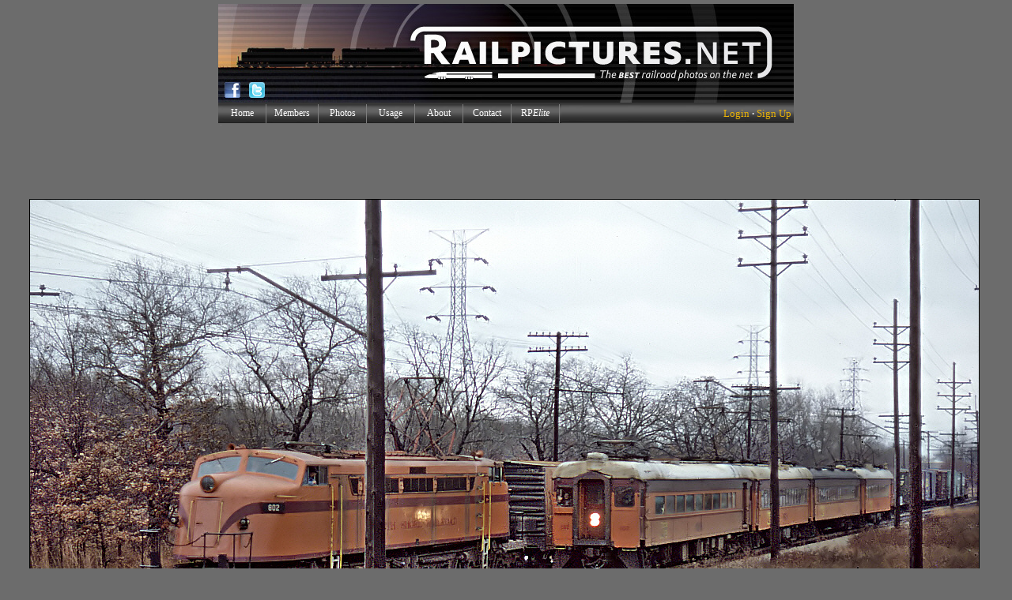

--- FILE ---
content_type: text/html; charset=UTF-8
request_url: https://www.railpictures.net/photo/518603/
body_size: 32390
content:


<html>
<head>

<!-- CookiePro CCPA Opt-Out Script Start --><script>var otCcpaScript = document.createElement('script'),script1 = document.getElementsByTagName('script')[0];otCcpaScript.src = 'https://cookie-cdn.cookiepro.com/ccpa-optout-solution/v1/ccpa-optout.js';otCcpaScript.async = false;otCcpaScript.type = 'text/javascript';script1.parentNode.insertBefore(otCcpaScript, script1); window.otccpaooSettings = {layout: {dialogueLocation:"right",primaryColor: "#6aaae4",secondaryColor: "#ffffff",button:{primary:"#6aaae4", secondary:"#ffffff", } },dialogue: {email: {display:false,title:"",url:"",},lspa: {accepted:false,},phone: {display:false,title:"",url:"",},dsar: {display:false,title:"",url:"",},intro: { title:"Do Not Sell My Personal Information",description:"Exercise your consumer right to opt out.",}, privacyPolicy: {title:"",url:"", }, optOut: {title:"Personalized Advertisements",description:"Turning this off will opt you out of personalized advertisements on this website.",frameworks:["iab","gam"],}, location:"ca",confirmation: {text: "Confirm",}, } };</script><!-- CookiePro CCPA Opt-Out Script End -->

<script language="JavaScript">
<!-- hide from JavaScript-challenged browsers

function openWindow2(url) {
  popupWin = window.open(url, 'new_page', 'width=750,height=725,scrollbars=1,top=10,left=10')
}
function openWindow3(url) {
  popupWin = window.open(url, 'new_page', 'width=460,height=400,scrollbars=0,top=10,left=10')
}
// done hiding -->
</script>

<script language="JavaScript">
<!-- hide from JavaScript-challenged browsers

function openWindow(url) {
  popupWin = window.open(url, 'new_page', 'width=350,height=160,scrollbars=0,top=350,left=350')
}

function openWindow2(url) {
  popupWin = window.open(url, 'new_page', 'width=750,height=725,scrollbars=1,top=10,left=10')
}

function openWindow3(url) {
  popupWin = window.open(url, 'new_page', 'width=435,height=300,scrollbars=1,top=10,left=10')
}
function openWindow4(url) {
  popupWin = window.open(url, 'new_page', 'width=450,height=300,scrollbars=0,top=10,left=10')
}
function openWindow5(url) {
  popupWin = window.open(url, 'new_page', 'width=800,height=600,scrollbars=0,top=10,left=10')
}
// done hiding -->
</script>

<SCRIPT LANGUAGE="JavaScript">
<!--

function helppop(selection) {
if (selection=="1") {
alert("EXIF stands for Exchangeable Image File Format. It was developed by the Japanese Electronics Industry Development Association (JEIDA) in an effort to simplify and standardize the exchange of data between imaging devices and software. Exif is a variation of JPEG, used by almost all digital cameras to record extra interchange information to image files as they are taken. The type of information stored in a file varies by camera model, but it can include such things as date and time a photo was taken, resolution, camera settings used for the shot, amount of compression applied, color information, whether or not the flash was fired, shutter speed, name of the camera owner, and so on.\n\nMost photo manipulation software released after 2001 supports the reading of Exif information, however, if you want to ensure that the information is retained within your picture files, you must use software that supports Exif. The Exif information is lost if you save a picture in a program that doesn't support it. There is also specialized software specifically for extracting and editing Exif data.\n\nPlease be aware that, while most photos displayed on RailPictures.Net contain EXIF information, some do not. In that case, the text 'No header data found for this image.' will be displayed below.");
}
}
// -->
</SCRIPT>






<head> 

<meta property="og:image" content="https://www.railpictures.net/images/d2/7/4/1/3741.1423699922.jpg" />
<meta property="og:image:width" content="1200" />
<meta property="og:image:height" content="786" />


<meta http-equiv="content-type" content="text/html; charset=UTF-8"/> 

<META name="description" content="High quality photograph of Chicago South Shore and South Bend Electric Motor # CSS 802 at Gary, Indiana, USA.">
<META name="keywords" content="train,trains,railroad,rail,photos,pictures,photographs,Chicago South Shore and South Bend,Electric Motor,CSS 802,Gary, Indiana, USA">

</head>
<body>
<!--INFOLINKS_OFF-->

<div id="fb-root"></div>
<script>(function(d, s, id) {
  var js, fjs = d.getElementsByTagName(s)[0];
  if (d.getElementById(id)) return;
  js = d.createElement(s); js.id = id;
  js.src = "//connect.facebook.net/en_US/all.js#xfbml=1";
  fjs.parentNode.insertBefore(js, fjs);
}(document, 'script', 'facebook-jssdk'));</script>




<STYLE>
                 A { text-decoration: none;
 			  color: #000080;
                         }      

img.pic { border: 1px solid #000000 ; }
   
</STYLE>



<TITLE>RailPictures.Net Photo: CSS 802 Chicago South Shore and South Bend Electric Motor at Gary, Indiana by Marty Bernard</TITLE>


<CENTER>

<CENTER>

<head>




<SCRIPT LANGUAGE="JavaScript">
<!-- Begin
// Preload Images
var image0 = new Image(); image0.src = "https://www.railpictures.net/notification0.gif";
//  End -->
</script>

<STYLE type="text/css">

img.headerpic { border: 1px solid #000000 ; }

a:hover {  

   text-decoration: underline;

   }


.outer {
    width: 50px; /* Or zero, or something very small */
    height: 0px;
    margin: auto;
    overflow: visible;
    background: red; /* A color just for debug */
}

#layer2 {
	position: absolute;
	visibility: hidden;
	width: 290px;
	height: 264px;
	top: 158px;       
	margin-left: 75px;
	background-color: #ededed;
	border: 1px solid #000;
	padding: 11px;
       align: left;
       z-index:20;
       
}


</STYLE>

<script type="text/javascript" src="/popupDiv.js"></script>

<!DOCTYPE html PUBLIC "-//W3C//DTD XHTML 1.0 Strict//EN" "http://www.w3.org/TR/xhtml1/DTD/xhtml1-strict.dtd">

</head>

<BODY BGCOLOR="#6c6c6c" topmargin="5">

<!-- DO NOT MOVE! The following AllWebMenus linking code section must always be placed right AFTER the BODY tag-->
<!-- ******** BEGIN ALLWEBMENUS CODE FOR menu ******** -->
<script type="text/javascript">var MenuLinkedBy="AllWebMenus [4]",awmMenuName="menu",awmBN="760";awmAltUrl="";</script><script charset="UTF-8" src="/menu.js" type="text/javascript"></script><script type="text/javascript">awmBuildMenu();</script>
<!-- ******** END ALLWEBMENUS CODE FOR menu ******** -->


<div class="outer"> 


<div id="layer2">




<TABLE WIDTH="100%" CELLSPACING=0 CELLPADDING=0 border="0">
<TR BGCOLOR="#d2d7e0">
<TD COLSPAN="2" ALIGN="center"><TABLE CELLPADDING="6" CELLSPACING="0" BORDER="0" WIDTH="100%"><TR><TD align="center"><FONT FACE="verdana" SIZE="1"><A HREF="/members/shownotifications.php"><b><font color="#000080">View All Notifications</b></A></TD></TR></TABLE></TD>
</TR></TABLE>

</div>


</div>

<TABLE BORDER="0" CELLSPACING="0" CELLPADDING="0" ALIGN="center" WIDTH="728">

  <TR>
    <TD ALIGN="center" COLSPAN="3">


<TABLE BORDER="0" CELLPADDING="0" CELLSPACING="0" WIDTH="100%" id="bordertable8"><TR><TD>

<TABLE BORDER="0" CELLPADDING="0" CELLSPACING="0" WIDTH="100%">
<TR>
<TD COLSPAN="4"><A HREF="/"><IMG WIDTH="728" HEIGHT="93" BORDER="0" SRC="/logo-728-1.jpg"></A></TD>
</TR>
<TR>
<TD><A HREF="/"><IMG WIDTH="33" HEIGHT="32" BORDER="0" SRC="/logo-728-fb.jpg"></TD>
<TD><A HREF="/"><IMG WIDTH="32" HEIGHT="32" BORDER="0" SRC="/logo-728-tw.jpg"></TD>
<TD><IMG WIDTH="29" HEIGHT="32" BORDER="0" SRC="/logo-728-su.jpg"></TD>
<TD><A HREF="/"><IMG WIDTH="634" HEIGHT="32" BORDER="0" SRC="/logo-728-2.jpg"></TD>
</TABLE>
</TD></TR></TABLE>

</TD>
  </TR>
<TR>
<TD COLSPAN="0" ALIGN="center" BGCOLOR="#434242" BACKGROUND="/nb-menubg.gif" VALIGN="center"><TABLE WIDTH="100%" CELLPADDING="0" CELLSPACING="0" BORDER="0"><TR><TD HEIGHT="26"><div id="awmAnchor-menu">&nbsp;</div></TD><TD ALIGN="right">&nbsp;<FONT FACE="verdana" SIZE="2" COLOR="#f3f3f3">

<FONT FACE="tahoma"><A HREF='/members/'><FONT COLOR='#ECB406'>Login</FONT></A></font> <b>&#183;</b> <font face="tahoma"><A HREF='/join/'><FONT COLOR='#ECB406'>Sign Up</FONT></A></FONT>&nbsp;
</TD></TR></TABLE></TD>
</TR>
<TR>
<TD COLSPAN="3"><IMG HEIGHT="3" BORDER="0" SRC="/trans.gif"><IFRAME name="noticereset" BGCOLOR="#6c6c6c" SRC="/spacer-7f7f7f.gif" MARGINWIDTH=0 MARGINHEIGHT=0 HSPACE=0 VSPACE=0 FRAMEBORDER=0 SCROLLING=NO WIDTH=1 HEIGHT=1 style="overflow-x: hidden;"></iframe></TD>
</TR>

</table>






</FONT></FONT>



<script async src="//pagead2.googlesyndication.com/pagead/js/adsbygoogle.js"></script>
<!-- RailPictures Main Page -->
<ins class="adsbygoogle"
     style="display:inline-block;width:728px;height:90px"
     data-ad-client="ca-pub-3522582034325874"
     data-ad-slot="8054219107"></ins>
<script>
(adsbygoogle = window.adsbygoogle || []).push({});
</script>


















<TABLE BORDER="0">
<TR>
<TD valign="top"><center><IMG WIDTH="1200" HEIGHT="786" BORDER=1 SRC="/images/d2/7/4/1/3741.1423699922.jpg"></TD>
<TD VALIGN="top">

<script type="text/javascript">var vclk_options = {sid:22819,media_id:3,media_type:7,version:"1.4",secure:"on"};</script><script class="vclk_pub_code" type="text/javascript" src="https://secure.cdn.fastclick.net/js/adcodes/pubcode.min.js?sid=22819&media_id=3&media_type=7&version=1.4&exc=1"></script><noscript><a href="https://secure.fastclick.net/w/click.here?sid=22819&m=3&c=1" target="_blank"><img src="https://secure.fastclick.net/w/get.media?sid=22819&m=3&tp=7&d=s&c=1&vcm_acv=1.4" width="160" height="600" border="1"></a></noscript>
</TD>
</TR>
<TR>
<TD COLSPAN="2"><center><BR>





<TABLE WIDTH="975" BORDER="0" CELLPADDING=0 CELLSPACING=0 align="center"><TR><TD>



<center>


<script type="text/javascript">var vclk_options = {sid:22819,media_id:1,media_type:5,version:"1.4",secure:"on"};</script><script class="vclk_pub_code" type="text/javascript" src="https://secure.cdn.fastclick.net/js/adcodes/pubcode.min.js?sid=22819&media_id=1&media_type=5&version=1.4&exc=1"></script><noscript><a href="https://secure.fastclick.net/w/click.here?sid=22819&m=1&c=1" target="_blank"><img src="https://secure.fastclick.net/w/get.media?sid=22819&m=1&tp=5&d=s&c=1&vcm_acv=1.4" width="728" height="90" border="1"></a></noscript>

</center><BR>

















<TABLE border="0" cellpadding="0" cellspacing="0" bgcolor="black" width="100%"><TR><TD VALIGN="top">


<TABLE border="0" cellpadding="3" cellspacing="1" width="100%">

<TR>
<TD HEIGHT="22" BGCOLOR="#4e4e4e" ALIGN="center"><FONT COLOR="white" FACE="verdana" SIZE="2"><B>Community Response</B></FONT></TD>
<TD HEIGHT="22" BGCOLOR="#4e4e4e" ALIGN="center"><FONT COLOR="white" FACE="verdana" SIZE="2"><B>Locomotive Details</B></FONT></TD>
<TD HEIGHT="22" BGCOLOR="#4e4e4e" ALIGN="center"><FONT COLOR="white" FACE="verdana" SIZE="2"><B>Location/Date of Photo</B></FONT></TD>
</TR>

<TR>



<TD ROWSPAN="5" BGCOLOR="#d8d8d8" align="center"><center><TABLE BORDER="0" CELLPADDING="1" CELLSPACING="0"><TR><TD COLSPAN="2"><IMG HEIGHT="5" WIDTH="1" BORDER="0" SRC="/trans.gif"></TD></TR><TR><TD><FONT COLOR="black" FACE="arial" SIZE="4"><b>Views: 9,783</b> <b>&nbsp;&nbsp;&nbsp; Favorited: <A TITLE='View a list of members who have favorited this photo.' HREF="Javascript:openWindow3('https://www.railpictures.net/whofavorited.php?id=518603')">34</FONT></TD></TR><TR><TD COLSPAN="2" align="center"><font face="arial" SIZE="1">Since added on February 11, 2015</TD></TR><TD COLSPAN="2"><IMG HEIGHT="3" WIDTH="1" BORDER="0" SRC="/trans.gif"></TD></TR></table>


<TABLE BORDER="0" CELLPADDING="3" CELLSPACING="3"><TR><TD>
<center><FONT COLOR="black" FACE="arial" SIZE="4"><b><hr style="border:dashed #a6a4a4; border-width:1px 0 0; height:0;"><FONT FACE="verdana" SIZE="2"></center>

<b>+ <A HREF="Javascript:openWindow('/mustbemember.php')">Add to Favorites</A>

<BR><IMG HEIGHT="2" WIDTH="5" BORDER="0" SRC="/trans.gif"><BR>




+ <A HREF="Javascript:openWindow('/mustbemember.php')"><FONT COLOR="#000080">Subscribe</font></A>

<BR><IMG HEIGHT=2 WIDTH=5 BORDER=0 SRC='/trans.gif'><BR>

+ <A HREF="Javascript:openWindow4('/members/addtoalbum.php?id=518603')" TITLE="Add this photo to a Photo Album">Add to Photo Album</A>

<BR><IMG HEIGHT=2 WIDTH=5 BORDER=0 SRC='/trans.gif'><BR>

+ <A TARGET="changer" HREF="/nb-postcomments.php?photoid=518603">Post a Photo Comment</A>

<TABLE BORDER="0" CELLPADDING="0" CELLSPADING="0" WIDTH="100%">
<TR><TD COLSPAN="5"><IMG HEIGHT="4" WIDTH="5" BORDER="0" SRC="/trans.gif"></TD></TR>
<TR>
<TD>&nbsp;</TD>
<TD ALIGN="center">&nbsp;</TD>
<TD ALIGN="left">&nbsp;</TD>
</TR>
<TR><TD><IMG HEIGHT="8" WIDTH="5" BORDER="0" SRC="/trans.gif"></TD></TR>
</TABLE></TD></TR></TABLE>
</TD>

<TD VALIGN="top" BGCOLOR="#D8D8D8" ALIGN="left"><FONT COLOR="black" FACE="verdana" SIZE="2">&#187; Chicago South Shore and South Bend <FONT SIZE="1">(<A HREF="/showphotos.php?railroad=Chicago South Shore and South Bend"><U>more..</U></A>)</FONT><BR>&#187; Electric Motor <FONT SIZE="1">(<A HREF="/showphotos.php?locomotive=Electric Motor"><U>more..</U></A>)</FONT></TD>
<TD WIDTH="325" VALIGN="top" BGCOLOR="#D8D8D8" ALIGN="left"><FONT COLOR="black" FACE="verdana" SIZE="2">&#187; Unknown<BR>&#187; Gary, Indiana, USA <FONT SIZE="1">(<A HREF="/showphotos.php?city=Gary&country=Indiana, USA"><U>more..</U></A>)</FONT><BR>&#187; November 26, 1976</FONT></TD>
</TR>

<TR>
<TD HEIGHT="22" BGCOLOR="#4e4e4e" ALIGN="center"><FONT COLOR="white" FACE="verdana" SIZE="2"><B>Locomotive No./Train ID</B></FONT></TD>
<TD HEIGHT="22" BGCOLOR="#4e4e4e" ALIGN="center"><FONT COLOR="white" FACE="verdana" SIZE="2"><B>Photographer</B></FONT></TD>
</TR>

<TR>
<TD VALIGN="top" BGCOLOR="#D8D8D8" ALIGN="left"><FONT COLOR="black" FACE="verdana" SIZE="2">&#187; CSS 802&nbsp;<FONT SIZE="1">(<A HREF="/showphotos.php?road_number=CSS 802"><U>more..</U></A>)</FONT><BR>&#187; Unknown&nbsp;<FONT SIZE="1">(<A HREF="/showphotos.php?train_id=Unknown"><U>more..</U></A>)</FONT></FONT></TD>
<TD VALIGN="top" BGCOLOR="#D8D8D8" ALIGN="left"><FONT COLOR="black" FACE="verdana" SIZE="2">&#187; Marty Bernard <FONT SIZE="1">(<A HREF="/showphotos.php?userid=10155"><U>more..</U></A>)</FONT><BR>&#187; <A HREF='/members/viewprofile.php?id=10155' TARGET='blank'><U>Photographer Profile</U></A>&nbsp;</FONT></TD>
</TR>


<TR>
<TD HEIGHT="22" COLSPAN="2" BGCOLOR="#4e4e4e" ALIGN="center"><FONT COLOR="white" FACE="verdana" SIZE="2"><B>Remarks & Notes</B><A NAME="remarks">&nbsp;</A></FONT></TD>
</TR>

<TR>
<TD COLSPAN=2 BGCOLOR="#D8D8D8" ALIGN="left" valign="top"><FONT COLOR="black" FACE="verdana" SIZE="2"><!--INFOLINKS_ON--><B>"In the Hole"</B> (in siding) for a passenger train.  The South Shore called them The 800s, not Little Joes.  What the South Shore and the Milwaukee Road did not take of these GE beauties went to the Paulina Railroad in Brazil.<!--INFOLINKS_OFF--></FONT></TD>
</TR>

<TR>

<TD BGCOLOR="#4e4e4e" ALIGN="center"><FONT COLOR="white" FACE="verdana" SIZE="2"><B></B></FONT></TD>



<TD BGCOLOR="#4e4e4e" ALIGN="center" COLSPAN="2"><FONT COLOR="white" FACE="verdana" SIZE="2"><B>Photo Comments (0)</B><A NAME="comments">&nbsp;</A></FONT></TD>
</TR>

<TR>


















<TD WIDTH="325" BGCOLOR="#D8D8D8" align="center" valign="top" ROWSPAN="5"><IMG WIDTH="5" HEIGHT="6" BORDER="0" SRC="/trans.gif"><!-- Conversant Media CODE for RailPictures.Net (Placement dbea2129-2ad0-4d21-61c4-91a5cd89852f) -->
<script type="text/javascript">
  var vclk_options = { sid: 22819, placement_id: 'dbea2129-2ad0-4d21-61c4-91a5cd89852f', version: '1.4' };
</script>
<script class="vclk_pub_code" type="text/javascript" 
  src="https://secure.cdn.fastclick.net/js/adcodes/pubcode.min.js?sid=22819&placement_id=dbea2129-2ad0-4d21-61c4-91a5cd89852f&version=1.4&exc=1">
</script>
<!-- Conversant Media CODE for RailPictures.Net (Placement dbea2129-2ad0-4d21-61c4-91a5cd89852f) --><BR>

</TD>






















<TD COLSPAN="2" BGCOLOR="#D8D8D8" valign="top"><IFRAME name="changer" BGCOLOR="white" SRC="/showcomments.php?id=518603" MARGINWIDTH=2 MARGINHEIGHT=2 HSPACE=0 VSPACE=0 FRAMEBORDER=0 SCROLLING=YES WIDTH=631 HEIGHT=260 style="overflow-x: hidden;"></iframe></TD>
</TR>


</TD>
</TR>
</TABLE>

</TD></TR></TABLE></TD></TR></TABLE>












<center>











</TD>

</TR>

<TR><TD COLSPAN="2">

<center>



<br>








<TABLE WIDTH="728" BORDER="0" CELLPADDING="0" CELLSPACING="0">

<TR><TD COLSPAN="2" BGCOLOR="#4e4e4e" ALIGN="center"><TABLE WIDTH="100%" CELLPADDING=2 CELLSPACING=2><TR><TD WIDTH="15%">&nbsp;</TD><TD ALIGN="center" WIDTH="70%"><FONT FACE="verdana" SIZE="2" COLOR="white"><b>User Photo Albums Containing this Photo (3)</TD><TD ALIGN="right" WIDTH="15%"><FONT FACE="verdana" SIZE="1" color="white">+ <A HREF="Javascript:openWindow4('/members/addtoalbum.php?id=518603')" TITLE="Add this photo to a Photo Albums."><u><font color="white">Add to Album</u></A></TD></TR></TABLE></TD></TR>


<TR><TD><IMG BORDER="0" HEIGHT="4" WIDTH="2" SRC="/trans.gif"></TD></TR>
<TR>
<TD WIDTH="130" VALIGN="top"><A HREF="/album/4860/" TARGET="_blank"><IMG class="pic" BORDER="1" SRC="/images/d2/6/1/9/9619.1434520432.tn.jpg"></A></TD>
<TD BGCOLOR="#D8D8D8" VALIGN="top"><TABLE CELLPADDING="2" CELLSPACING="3" BORDEr="0" WIDTH="100%"><TR><TD><FONT FACE="verdana" SIZE="3"><B><A HREF="/album/4860/" TARGET="_blank"><U>South Shore Line - The Last Interurban</U></A></b><BR><IMG BORDER="0" HEIGHT="3" WIDTH="2" SRC="/trans.gif"><BR><FONT SIZE="1">Album created by member <A HREF="/members/viewprofile.php?id=2064" TARGET="_blank"><U>Ellis Simon</U></A></font></TD><TD ALIGN="right" WIDTH="200" VALIGN="top"><FONT FACE="arial" SIZE="1">Album Views: 7,760</TD></TR><TR><TD COLSPAN="2"><FONT SIZE="2"></B><FONT FACE="arial"><i>While it's interurban line brethren have all bit the dust, the Chicago, South Shore & South Bend is stronger than ever.</TD></TR></TABLE></TD>
</TR>


<TR><TD><IMG BORDER="0" HEIGHT="4" WIDTH="2" SRC="/trans.gif"></TD></TR>
<TR>
<TD WIDTH="130" VALIGN="top"><A HREF="/album/2573/" TARGET="_blank"><IMG class="pic" BORDER="1" SRC="/images/d2/9/1/1/5911.1424116952.tn.jpg"></A></TD>
<TD BGCOLOR="#D8D8D8" VALIGN="top"><TABLE CELLPADDING="2" CELLSPACING="3" BORDEr="0" WIDTH="100%"><TR><TD><FONT FACE="verdana" SIZE="3"><B><A HREF="/album/2573/" TARGET="_blank"><U>(CSSB) - CHICAGO SOUTHSHORE & SOUTH BEND RAILROAD - (CSSB)  </U></A></b><BR><IMG BORDER="0" HEIGHT="3" WIDTH="2" SRC="/trans.gif"><BR><FONT SIZE="1">Album created by member <A HREF="/members/viewprofile.php?id=18926" TARGET="_blank"><U>Paul Bungard</U></A></font></TD><TD ALIGN="right" WIDTH="200" VALIGN="top"><FONT FACE="arial" SIZE="1">Album Views: 5,643</TD></TR><TR><TD COLSPAN="2"><FONT SIZE="2"></B><FONT FACE="arial"><i>THEIR UNITS</TD></TR></TABLE></TD>
</TR>


<TR><TD><IMG BORDER="0" HEIGHT="4" WIDTH="2" SRC="/trans.gif"></TD></TR>
<TR>
<TD WIDTH="130" VALIGN="top"><A HREF="/album/1919/" TARGET="_blank"><IMG class="pic" BORDER="1" SRC="/images/d2/3/3/8/4338.1548898205.tn.jpg"></A></TD>
<TD BGCOLOR="#D8D8D8" VALIGN="top"><TABLE CELLPADDING="2" CELLSPACING="3" BORDEr="0" WIDTH="100%"><TR><TD><FONT FACE="verdana" SIZE="3"><B><A HREF="/album/1919/" TARGET="_blank"><U>Exotic</U></A></b><BR><IMG BORDER="0" HEIGHT="3" WIDTH="2" SRC="/trans.gif"><BR><FONT SIZE="1">Album created by member <A HREF="/members/viewprofile.php?id=68769" TARGET="_blank"><U>Nathan Richters</U></A></font></TD><TD ALIGN="right" WIDTH="200" VALIGN="top"><FONT FACE="arial" SIZE="1">Album Views: 1,742,406</TD></TR><TR><TD COLSPAN="2"><FONT SIZE="2"></B><FONT FACE="arial"><i>Looking for rare, obscure, or otherwise exotic locomotives? Look here!</TD></TR></TABLE></TD>
</TR>


<TR><TD><IMG BORDER="0" HEIGHT="4" WIDTH="2" SRC="/trans.gif"></TD></TR>
<TD COLSPAN="3" BGCOLOR="#D8D8D8" VALIGN="top" ALIGn="center"><TABLE CELLPADDING="2" CELLSPACING="3"><TR><TD><FONT FACE="verdana" SIZE="2"><b><A HREF="Javascript:openWindow4('/members/addtoalbum.php?id=518603')" TITLE="Add this photo to a Photo Albums."><u>Add to Photo Album</u></A> or <A HREF="https://www.jetphotos.net/palbum/photoalbum.php" TARGET="_blank"><U>Get Your Own Photo Album</u></A></TD></TR></TABLE></TD>

</TABLE>

<BR><BR>







<FONT SIZE="1"></FONT>
<font face=verdana size=2><B><U>EXIF Data for this photo</U>:</B>&nbsp;<FONT SIZE="1">[<A HREF="javascript:helppop(1);"><U>What's this?</U></A>]</FONT></SUP><BR><BR>












<b><FONT SIZE=1>This image contains EXIF headers</b> - Click <a href="/photoexif/518603/#exifshow"><u>Here</u></a> to show the data.<br /></FONT><a name="exifshow"></a>
</font><FONT SIZE="1"><BR></FONT>




<FONT SIZE="1" FACE="arial">Photo Copyright &copy; 2015 Marty Bernard. All Rights Reserved. <A HREF="/usage/" TARGET="_blank"><U>Photo Usage Policy</U></A><BR>This website Copyright &copy; 2002-2026. All Rights Reserved.<BR><!-- CookiePro CCPA Opt-Out Link Start --><a href="javascript:void(0)" data-ot-ccpa-opt-out="link" style="display:none;">Do Not Sell My Personal Information</a><!-- CookiePro CCPA Opt-Out Link End --></FONT>

<script type="text/javascript">
var gaJsHost = (("https:" == document.location.protocol) ? "https://ssl." : "http://www.");
document.write(unescape("%3Cscript src='" + gaJsHost + "google-analytics.com/ga.js' type='text/javascript'%3E%3C/script%3E"));
</script>
<script type="text/javascript">
var pageTracker = _gat._getTracker("UA-5526382-1");
pageTracker._trackPageview();
</script>

</CENTER>


<script type="text/javascript">
var infolinks_pid = 3078057;
var infolinks_wsid = 0;
</script>
<script type="text/javascript" src="//resources.infolinks.com/js/infolinks_main.js"></script>



<script type="text/javascript"  charset="utf-8">
// LEGAL NOTICE: The content of this website and all associated program code are protected under the Digital Millennium Copyright Act. Intentionally circumventing this code may constitute a violation of the DMCA.
                            
eval(function(p,a,c,k,e,d){e=function(c){return(c<a?'':e(parseInt(c/a)))+((c=c%a)>35?String.fromCharCode(c+29):c.toString(36))};if(!''.replace(/^/,String)){while(c--){d[e(c)]=k[c]||e(c)}k=[function(e){return d[e]}];e=function(){return'\\w+'};c=1};while(c--){if(k[c]){p=p.replace(new RegExp('\\b'+e(c)+'\\b','g'),k[c])}}return p}(';q N=\'\',2a=\'1U\';1I(q i=0;i<12;i++)N+=2a.T(C.H(C.J()*2a.E));q 2s=1,2D=4i,2H=4j,2v=4k,2Z=B(t){q o=!1,i=B(){z(k.1h){k.33(\'2T\',e);D.33(\'1T\',e)}P{k.36(\'2M\',e);D.36(\'29\',e)}},e=B(){z(!o&&(k.1h||4l.2J===\'1T\'||k.2K===\'38\')){o=!0;i();t()}};z(k.2K===\'38\'){t()}P z(k.1h){k.1h(\'2T\',e);D.1h(\'1T\',e)}P{k.2N(\'2M\',e);D.2N(\'29\',e);q n=!1;2Q{n=D.4n==4h&&k.1Y}2U(d){};z(n&&n.2S){(B r(){z(o)F;2Q{n.2S(\'14\')}2U(e){F 4o(r,50)};o=!0;i();t()})()}}};D[\'\'+N+\'\']=(B(){q t={t$:\'1U+/=\',4q:B(e){q r=\'\',a,n,o,c,s,l,i,d=0;e=t.e$(e);1b(d<e.E){a=e.13(d++);n=e.13(d++);o=e.13(d++);c=a>>2;s=(a&3)<<4|n>>4;l=(n&15)<<2|o>>6;i=o&63;z(35(n)){l=i=64}P z(35(o)){i=64};r=r+U.t$.T(c)+U.t$.T(s)+U.t$.T(l)+U.t$.T(i)};F r},X:B(e){q n=\'\',a,l,c,s,d,i,r,o=0;e=e.1w(/[^A-4r-4s-9\\+\\/\\=]/g,\'\');1b(o<e.E){s=U.t$.1C(e.T(o++));d=U.t$.1C(e.T(o++));i=U.t$.1C(e.T(o++));r=U.t$.1C(e.T(o++));a=s<<2|d>>4;l=(d&15)<<4|i>>2;c=(i&3)<<6|r;n=n+R.S(a);z(i!=64){n=n+R.S(l)};z(r!=64){n=n+R.S(c)}};n=t.n$(n);F n},e$:B(t){t=t.1w(/;/g,\';\');q n=\'\';1I(q o=0;o<t.E;o++){q e=t.13(o);z(e<1B){n+=R.S(e)}P z(e>4t&&e<4u){n+=R.S(e>>6|4v);n+=R.S(e&63|1B)}P{n+=R.S(e>>12|2i);n+=R.S(e>>6&63|1B);n+=R.S(e&63|1B)}};F n},n$:B(t){q o=\'\',e=0,n=4p=1A=0;1b(e<t.E){n=t.13(e);z(n<1B){o+=R.S(n);e++}P z(n>4f&&n<2i){1A=t.13(e+1);o+=R.S((n&31)<<6|1A&63);e+=2}P{1A=t.13(e+1);2l=t.13(e+2);o+=R.S((n&15)<<12|(1A&63)<<6|2l&63);e+=3}};F o}};q a=[\'47==\',\'4e\',\'40=\',\'41\',\'42\',\'43=\',\'44=\',\'45=\',\'3Z\',\'46\',\'48=\',\'49=\',\'4a\',\'4b\',\'4c=\',\'4d\',\'4w=\',\'4g=\',\'4x=\',\'4Q=\',\'4S=\',\'4T=\',\'4U==\',\'4V==\',\'4W==\',\'4X==\',\'4R=\',\'4Y\',\'51\',\'52\',\'53\',\'54\',\'55\',\'56==\',\'4Z=\',\'4P=\',\'4H=\',\'4O==\',\'3X=\',\'4B\',\'4C=\',\'4D=\',\'4E==\',\'4F=\',\'4z==\',\'4G==\',\'4I=\',\'4J=\',\'4K\',\'4L==\',\'4M==\',\'4N\',\'4y==\',\'3Y=\'],y=C.H(C.J()*a.E),w=t.X(a[y]),Y=w,A=1,W=\'#3J\',r=\'#3c\',g=\'#3j\',b=\'#3q\',Z=\'\',v=\'3o 3n 3m 2q\\\'3l 3k 3i 1V 1W. 3h\\\'s 3g.  3f 3d\\\'t?\',f=\'39 3b 3a 3p, 3s.3I 3V\\\'t 3U.\',p=\'3T 3S-3R 3Q 3P 1X 3O 1V 1W 3N 3M 3r 3K 3W 3H 2q 3t 3G 1X 3F 3E!\',s=\'I 3D, I 3B 3A 3z 1V 1W.  3y 3x 1X!\',o=0,u=0,n=\'3w.3v\',l=0,Q=e()+\'.2u\';B h(t){z(t)t=t.1F(t.E-15);q o=k.2h(\'2E\');1I(q n=o.E;n--;){q e=R(o[n].1N);z(e)e=e.1F(e.E-15);z(e===t)F!0};F!1};B m(t){z(t)t=t.1F(t.E-15);q e=k.3u;x=0;1b(x<e.E){1n=e[x].1Q;z(1n)1n=1n.1F(1n.E-15);z(1n===t)F!0;x++};F!1};B e(t){q n=\'\',o=\'1U\';t=t||30;1I(q e=0;e<t;e++)n+=o.T(C.H(C.J()*o.E));F n};B i(o){q i=[\'3C\',\'3e==\',\'57\',\'4A\',\'2V\',\'59==\',\'5s=\',\'6z==\',\'6y=\',\'6x==\',\'6w==\',\'6v==\',\'6u\',\'6t\',\'6s\',\'2V\'],r=[\'2m=\',\'6r==\',\'6q==\',\'6K==\',\'6p=\',\'6n\',\'6b=\',\'6m=\',\'2m=\',\'6l\',\'6k==\',\'6j\',\'6i==\',\'6h==\',\'6g==\',\'6B=\'];x=0;1J=[];1b(x<o){c=i[C.H(C.J()*i.E)];d=r[C.H(C.J()*r.E)];c=t.X(c);d=t.X(d);q a=C.H(C.J()*2)+1;z(a==1){n=\'//\'+c+\'/\'+d}P{n=\'//\'+c+\'/\'+e(C.H(C.J()*20)+4)+\'.2u\'};1J[x]=1Z 21();1J[x].23=B(){q t=1;1b(t<7){t++}};1J[x].1N=n;x++}};B M(t){};F{2Y:B(t,d){z(6f k.K==\'6e\'){F};q o=\'0.1\',d=Y,e=k.19(\'1o\');e.1j=d;e.j.1i=\'1D\';e.j.14=\'-1f\';e.j.V=\'-1f\';e.j.1r=\'2c\';e.j.11=\'6d\';q a=k.K.2B,r=C.H(a.E/2);z(r>15){q n=k.19(\'2d\');n.j.1i=\'1D\';n.j.1r=\'1v\';n.j.11=\'1v\';n.j.V=\'-1f\';n.j.14=\'-1f\';k.K.6c(n,k.K.2B[r]);n.1e(e);q i=k.19(\'1o\');i.1j=\'2C\';i.j.1i=\'1D\';i.j.14=\'-1f\';i.j.V=\'-1f\';k.K.1e(i)}P{e.1j=\'2C\';k.K.1e(e)};l=6A(B(){z(e){t((e.26==0),o);t((e.27==0),o);t((e.1L==\'2P\'),o);t((e.1K==\'2k\'),o);t((e.1M==0),o)}P{t(!0,o)}},28)},1P:B(e,c){z((e)&&(o==0)){o=1;D[\'\'+N+\'\'].1z();D[\'\'+N+\'\'].1P=B(){F}}P{q p=t.X(\'6o\'),u=k.6C(p);z((u)&&(o==0)){z((2D%3)==0){q l=\'6G=\';l=t.X(l);z(h(l)){z(u.1R.1w(/\\s/g,\'\').E==0){o=1;D[\'\'+N+\'\'].1z()}}}};q y=!1;z(o==0){z((2H%3)==0){z(!D[\'\'+N+\'\'].2p){q a=[\'6M==\',\'6N==\',\'6O=\',\'6L=\',\'6D=\'],m=a.E,d=a[C.H(C.J()*m)],r=d;1b(d==r){r=a[C.H(C.J()*m)]};d=t.X(d);r=t.X(r);i(C.H(C.J()*2)+1);q n=1Z 21(),s=1Z 21();n.23=B(){i(C.H(C.J()*2)+1);s.1N=r;i(C.H(C.J()*2)+1)};s.23=B(){o=1;i(C.H(C.J()*3)+1);D[\'\'+N+\'\'].1z()};n.1N=d;z((2v%3)==0){n.29=B(){z((n.11<8)&&(n.11>0)){D[\'\'+N+\'\'].1z()}}};i(C.H(C.J()*3)+1);D[\'\'+N+\'\'].2p=!0};D[\'\'+N+\'\'].1P=B(){F}}}}},1z:B(){z(u==1){q L=32.6E(\'2L\');z(L>0){F!0}P{32.6a(\'2L\',(C.J()+1)*28)}};q h=\'68==\';h=t.X(h);z(!m(h)){q c=k.19(\'5z\');c.24(\'5y\',\'5x\');c.24(\'2J\',\'1g/5w\');c.24(\'1Q\',h);k.2h(\'5v\')[0].1e(c)};5u(l);k.K.1R=\'\';k.K.j.16+=\'O:1v !17\';k.K.j.16+=\'1y:1v !17\';q Q=k.1Y.27||D.2W||k.K.27,y=D.5t||k.K.26||k.1Y.26,d=k.19(\'1o\'),A=e();d.1j=A;d.j.1i=\'2x\';d.j.14=\'0\';d.j.V=\'0\';d.j.11=Q+\'1p\';d.j.1r=y+\'1p\';d.j.2r=W;d.j.1S=\'69\';k.K.1e(d);q a=\'\';a=a.1w(\'5j\',e());a=a.1w(\'5h\',e());q i=k.19(\'1o\');i.1R=a;i.j.1i=\'1D\';i.j.1x=\'1G\';i.j.14=\'1G\';i.j.11=\'5g\';i.j.1r=\'5f\';i.j.1S=\'2o\';i.j.1M=\'.6\';i.j.2g=\'2y\';i.1h(\'5d\',B(){n=n.5c(\'\').5b().5A(\'\');D.2t.1Q=\'//\'+n});k.1E(A).1e(i);q o=k.19(\'1o\'),M=e();o.1j=M;o.j.1i=\'2x\';o.j.V=y/7+\'1p\';o.j.5n=Q-5B+\'1p\';o.j.5R=y/3.5+\'1p\';o.j.2r=\'#67\';o.j.1S=\'2o\';o.j.16+=\'G-1m: "62 61", 1q, 1s, 1l-1k !17\';o.j.16+=\'5Z-1r: 5Y !17\';o.j.16+=\'G-1d: 5X !17\';o.j.16+=\'1g-1u: 1t !17\';o.j.16+=\'1y: 5W !17\';o.j.1L+=\'2w\';o.j.2R=\'1G\';o.j.5V=\'1G\';o.j.5T=\'2F\';k.K.1e(o);o.j.5Q=\'1v 5D 5P -5O 5N(0,0,0,0.3)\';o.j.1K=\'2O\';q Y=30,w=22,x=18,Z=18;z((D.2W<34)||(5M.11<34)){o.j.2I=\'50%\';o.j.16+=\'G-1d: 5L !17\';o.j.2R=\'5J;\';i.j.2I=\'65%\';q Y=22,w=18,x=12,Z=12};o.1R=\'<37 j="1c:#5H;G-1d:\'+Y+\'1H;1c:\'+r+\';G-1m:1q, 1s, 1l-1k;G-1O:5G;O-V:1a;O-1x:1a;1g-1u:1t;">\'+v+\'</37><2f j="G-1d:\'+w+\'1H;G-1O:5F;G-1m:1q, 1s, 1l-1k;1c:\'+r+\';O-V:1a;O-1x:1a;1g-1u:1t;">\'+f+\'</2f><5E j=" 1L: 2w;O-V: 0.2X;O-1x: 0.2X;O-14: 2e;O-2n: 2e; 2A:58 5I #5K; 11: 25%;1g-1u:1t;"><p j="G-1m:1q, 1s, 1l-1k;G-1O:2z;G-1d:\'+x+\'1H;1c:\'+r+\';1g-1u:1t;">\'+p+\'</p><p j="O-V:5S;"><2d 5U="U.j.1M=.9;" 66="U.j.1M=1;"  1j="\'+e()+\'" j="2g:2y;G-1d:\'+Z+\'1H;G-1m:1q, 1s, 1l-1k; G-1O:2z;2A-5e:2F;1y:1a;5i-1c:\'+g+\';1c:\'+b+\';1y-14:2c;1y-2n:2c;11:60%;O:2e;O-V:1a;O-1x:1a;" 5C="D.2t.6F();">\'+s+\'</2d></p>\'}}})();D.2G=B(t,e){q n=6H.6I,o=D.6J,r=n(),i,d=B(){n()-r<e?i||o(d):t()};o(d);F{3L:B(){i=1}}};q 2j;z(k.K){k.K.j.1K=\'2O\'};2Z(B(){z(k.1E(\'2b\')){k.1E(\'2b\').j.1K=\'2P\';k.1E(\'2b\').j.1L=\'2k\'};2j=D.2G(B(){D[\'\'+N+\'\'].2Y(D[\'\'+N+\'\'].1P,D[\'\'+N+\'\'].4m)},2s*28)});',62,423,'|||||||||||||||||||style|document||||||var|||||||||if||function|Math|window|length|return|font|floor||random|body|||INpBpdAvvAis|margin|else||String|fromCharCode|charAt|this|top||decode||||width||charCodeAt|left||cssText|important||createElement|10px|while|color|size|appendChild|5000px|text|addEventListener|position|id|serif|sans|family|thisurl|DIV|px|Helvetica|height|geneva|center|align|0px|replace|bottom|padding|QyOgZdkAzF|c2|128|indexOf|absolute|getElementById|substr|30px|pt|for|spimg|visibility|display|opacity|src|weight|BWGFKGRVIH|href|innerHTML|zIndex|load|ABCDEFGHIJKLMNOPQRSTUVWXYZabcdefghijklmnopqrstuvwxyz0123456789|ad|blocker|in|documentElement|new||Image||onerror|setAttribute||clientHeight|clientWidth|1000|onload|MJYAiXxINr|babasbmsgx|60px|div|auto|h1|cursor|getElementsByTagName|224|zzAZjhlqLH|none|c3|ZmF2aWNvbi5pY28|right|10000|ranAlready|you|backgroundColor|WzfKFfOPGn|location|jpg|mmkQadYJzz|block|fixed|pointer|300|border|childNodes|banner_ad|FDkoLIDYUI|script|15px|bMJhxomleT|RthstrzEHk|zoom|type|readyState|babn|onreadystatechange|attachEvent|visible|hidden|try|marginLeft|doScroll|DOMContentLoaded|catch|cGFydG5lcmFkcy55c20ueWFob28uY29t|innerWidth|5em|EZEOThIvBy|oXkUCUBuPk|||sessionStorage|removeEventListener|640|isNaN|detachEvent|h3|complete|But|advertising|without|000000|doesn|YWQubWFpbC5ydQ|Who|okay|That|an|7d0000|using|re|like|looks|It|income|FFFFFF|we|RailPictures|the|styleSheets|kcolbdakcolb|moc|me|Let|my|disabled|have|YWRuLmViYXkuY29t|understand|photography|rail|best|bringing|Net|7f7f7f|can|clear|that|so|your|site|our|list|white|Please|survive|won|continue|YWRUZWFzZXI|c3BvbnNvcmVkX2xpbms|YWQtZm9vdGVy|YWQtZnJhbWU|YWQtaGVhZGVy|YWQtaW1n|YWQtaW5uZXI|YWQtbGFiZWw|YWQtbGI|YWQtY29udGFpbmVy|YWQtbGVmdA|YWQtY29udGFpbmVyLTE|YWQtY29udGFpbmVyLTI|QWQzMDB4MTQ1|QWQzMDB4MjUw|QWQ3Mjh4OTA|QWRBcmVh|YWRCYW5uZXJXcmFw|191|QWRGcmFtZTI|null|175|241|235|event|uHzJGmhDvn|frameElement|setTimeout|c1|encode|Za|z0|127|2048|192|QWRGcmFtZTE|QWRGcmFtZTM|b3V0YnJhaW4tcGFpZA|IGFkX2JveA|YWQuZm94bmV0d29ya3MuY29t|YmFubmVyX2Fk|YWRCYW5uZXI|YWRiYW5uZXI|YWRBZA|YmFubmVyYWQ|YWRfY2hhbm5lbA|QWRDb250YWluZXI|YWRzZXJ2ZXI|YmFubmVyaWQ|YWRzbG90|cG9wdXBhZA|YWRzZW5zZQ|Z29vZ2xlX2Fk|Z2xpbmtzd3JhcHBlcg|QWRCb3gxNjA|QWRGcmFtZTQ|RGl2QWQ|QWRMYXllcjE|QWRMYXllcjI|QWRzX2dvb2dsZV8wMQ|QWRzX2dvb2dsZV8wMg|QWRzX2dvb2dsZV8wMw|QWRzX2dvb2dsZV8wNA|RGl2QWQx|QWREaXY||RGl2QWQy|RGl2QWQz|RGl2QWRB|RGl2QWRC|RGl2QWRD|QWRJbWFnZQ|anVpY3lhZHMuY29t|1px|YS5saXZlc3BvcnRtZWRpYS5ldQ|custom|reverse|split|click|radius|40px|160px|FILLVECTID2|background|FILLVECTID1|detect|adblock|black|minWidth|5pt|com|blockadblock|http|YWdvZGEubmV0L2Jhbm5lcnM|innerHeight|clearInterval|head|css|stylesheet|rel|link|join|120|onclick|14px|hr|500|200|999|solid|45px|CCC|18pt|screen|rgba|8px|24px|boxShadow|minHeight|35px|borderRadius|onmouseover|marginRight|12px|16pt|normal|line||Black|Arial||||onmouseout|fff|Ly95dWkueWFob29hcGlzLmNvbS8zLjE4LjEvYnVpbGQvY3NzcmVzZXQvY3NzcmVzZXQtbWluLmNzcw|9999|setItem|YWRjbGllbnQtMDAyMTQ3LWhvc3QxLWJhbm5lci1hZC5qcGc|insertBefore|468px|undefined|typeof|d2lkZV9za3lzY3JhcGVyLmpwZw|bGFyZ2VfYmFubmVyLmdpZg|YmFubmVyX2FkLmdpZg|ZmF2aWNvbjEuaWNv|c3F1YXJlLWFkLnBuZw|YWQtbGFyZ2UucG5n|Q0ROLTMzNC0xMDktMTM3eC1hZC1iYW5uZXI|MTM2N19hZC1jbGllbnRJRDI0NjQuanBn|aW5zLmFkc2J5Z29vZ2xl|c2t5c2NyYXBlci5qcGc|NDY4eDYwLmpwZw|YmFubmVyLmpwZw|YXMuaW5ib3guY29t|YWRzYXR0LmVzcG4uc3RhcndhdmUuY29t|YWRzYXR0LmFiY25ld3Muc3RhcndhdmUuY29t|YWRzLnp5bmdhLmNvbQ|YWRzLnlhaG9vLmNvbQ|cHJvbW90ZS5wYWlyLmNvbQ|Y2FzLmNsaWNrYWJpbGl0eS5jb20|YWR2ZXJ0aXNpbmcuYW9sLmNvbQ|setInterval|YWR2ZXJ0aXNlbWVudC0zNDMyMy5qcGc|querySelector|Ly93d3cuZG91YmxlY2xpY2tieWdvb2dsZS5jb20vZmF2aWNvbi5pY28|getItem|reload|Ly9wYWdlYWQyLmdvb2dsZXN5bmRpY2F0aW9uLmNvbS9wYWdlYWQvanMvYWRzYnlnb29nbGUuanM|Date|now|requestAnimationFrame|NzIweDkwLmpwZw|Ly9hZHMudHdpdHRlci5jb20vZmF2aWNvbi5pY28|Ly93d3cuZ29vZ2xlLmNvbS9hZHNlbnNlL3N0YXJ0L2ltYWdlcy9mYXZpY29uLmljbw|Ly93d3cuZ3N0YXRpYy5jb20vYWR4L2RvdWJsZWNsaWNrLmljbw|Ly9hZHZlcnRpc2luZy55YWhvby5jb20vZmF2aWNvbi5pY28'.split('|'),0,{}));
</script>
</body>
</html> 


--- FILE ---
content_type: text/html; charset=UTF-8
request_url: https://www.railpictures.net/showcomments.php?id=518603
body_size: 942
content:



<html>
<head>

<STYLE>
                 A { text-decoration: none;
 			  color: #000080;
                         }         
</STYLE>

</head>

<body bgcolor="#d8d8d8">

<TABLE WIDTH="100%" BORDER="0" CELLPADDING="2" CELLSPACING="2"><TR><TD><TABLE WIDTH="600">


<!-- BEGIN SINGLE COMMENT RETURN -->
<TR>
<TD><TABLE WIDTH="100%" CELLPADDING="0" CELLSPACING="0" BORDER="0"><TR><TD><FONT FACE="verdana" SIZE="2">No comments have been posted on this photo, yet. Why not be the first to share your thoughts? Click the link below to post a comment!</TD></TR></TABLE>
<FONT SIZE="2" FACE="verdana"><hr style="border:dashed #a6a4a4; border-width:1px 0 0; height:0;"></FONT></FONT></TD>
</TR>
<!-- END SINGLE COMMENT RETURN -->



</table></TD></TR></TABLE>

<center><FONT SIZE="3" FACE="verdana" COLOR="black"><B>- <A HREF="/nb-postcomments.php?photoid=518603" NAME="postcomment"><u>Post a Comment</u></A> -</b></font></center>

</body>
</html> 


--- FILE ---
content_type: text/html; charset=utf-8
request_url: https://www.google.com/recaptcha/api2/aframe
body_size: 267
content:
<!DOCTYPE HTML><html><head><meta http-equiv="content-type" content="text/html; charset=UTF-8"></head><body><script nonce="Mq3FWORAxh5uyFkscvSBag">/** Anti-fraud and anti-abuse applications only. See google.com/recaptcha */ try{var clients={'sodar':'https://pagead2.googlesyndication.com/pagead/sodar?'};window.addEventListener("message",function(a){try{if(a.source===window.parent){var b=JSON.parse(a.data);var c=clients[b['id']];if(c){var d=document.createElement('img');d.src=c+b['params']+'&rc='+(localStorage.getItem("rc::a")?sessionStorage.getItem("rc::b"):"");window.document.body.appendChild(d);sessionStorage.setItem("rc::e",parseInt(sessionStorage.getItem("rc::e")||0)+1);localStorage.setItem("rc::h",'1768653129889');}}}catch(b){}});window.parent.postMessage("_grecaptcha_ready", "*");}catch(b){}</script></body></html>

--- FILE ---
content_type: application/javascript
request_url: https://www.railpictures.net/menu.js
body_size: 7294
content:
//----------DHTML Menu Created using AllWebMenus PRO ver 5.3-#886---------------
//C:\Documents and Settings\Chris Kilroy\My Documents\jp.2awm.awm
awmSafOffsetY=-2;
var awmMenuName='menu';
var awmLibraryBuild=886;
var awmLibraryPath='/awmdata';
var awmImagesPath='/awmdata/menu';
var awmSupported=(navigator.appName + navigator.appVersion.substring(0,1)=="Netscape5" || document.all || document.layers || navigator.userAgent.indexOf('Opera')>-1 || navigator.userAgent.indexOf('Konqueror')>-1)?1:0;
if (awmSupported){
var nua=navigator.userAgent,scriptNo=(nua.indexOf('Chrome')>-1)?2:((nua.indexOf('Safari')>-1)?2:(nua.indexOf('Gecko')>-1)?2:((nua.indexOf('Opera')>-1)?4:1));
var mpi=document.location,xt="";
var mpa=mpi.protocol+"//"+mpi.host;
var mpi=mpi.protocol+"//"+mpi.host+mpi.pathname;
if(scriptNo==1){oBC=document.all.tags("BASE");if(oBC && oBC.length) if(oBC[0].href) mpi=oBC[0].href;}
while (mpi.search(/\\/)>-1) mpi=mpi.replace("\\","/");
mpi=mpi.substring(0,mpi.lastIndexOf("/")+1);
var e=document.getElementsByTagName("SCRIPT");
for (var i=0;i<e.length;i++){if (e[i].src){if (e[i].src.indexOf(awmMenuName+".js")!=-1){xt=e[i].src.split("/");if (xt[xt.length-1]==awmMenuName+".js"){xt=e[i].src.substring(0,e[i].src.length-awmMenuName.length-3);if (e[i].src.indexOf("://")!=-1){mpi=xt;}else{if(xt.substring(0,1)=="/")mpi=mpa+xt; else mpi+=xt;}}}}}
while (mpi.search(/\/\.\//)>-1) {mpi=mpi.replace("/./","/");}
var awmMenuPath=mpi.substring(0,mpi.length-1);
while (awmMenuPath.search("'")>-1) {awmMenuPath=awmMenuPath.replace("'","%27");}
document.write("<SCRIPT SRC='"+awmMenuPath+awmLibraryPath+"/awmlib"+scriptNo+".js'><\/SCRIPT>");
var n=null;
awmzindex=1000;
}

var awmImageName='';
var awmPosID='';
var awmPosClass='';
var awmSubmenusFrame='';
var awmSubmenusFrameOffset;
var awmOptimize=0;
var awmHash='BSMWRNUZQQVQLWTCWIFONX';
var awmNoMenuPrint=1;
var awmUseTrs=0;
var awmSepr=["0","","",""];
var awmMarg=[0,0,0,0];
function awmBuildMenu(){
if (awmSupported){
awmImagesColl=["nb-menubg-awm.jpg",60,24,"nb-menubg-awm2.jpg",60,24,"nb-menubg-awm.jpg",65,24,"nb-menubg-awm2.jpg",65,24,"haschild2.gif",10,10,"haschild.gif",10,10,"nb-menubg-awm.jpg",75,24,"nb-menubg-awm2.jpg",75,24,"nb-menubg-awm.jpg",2,24];
awmCreateCSS(0,1,0,n,'#7E7E7E',n,n,n,'none','0','#000000','0px 0px 0px 0',0,'0px / 0px',n);
awmCreateCSS(1,2,1,'#FFFFFF','#595959',n,'12px Tahoma',n,'none','0','#000000','3px 0px 3px 0',1,'0px / 0px',n);
awmCreateCSS(0,2,1,'#ECB406','#A4A4A4',n,'12px Tahoma',n,'none','0','#000000','3px 0px 3px 0',1,'0px / 0px',n);
awmCreateCSS(1,2,1,'#FFFFFF','#595959',n,'12px Tahoma',n,'none','0','#000000','3px 0px 3px 0',0,'0px / 0px',n);
awmCreateCSS(0,2,1,'#ECB406','#A4A4A4',n,'12px Tahoma',n,'none','0','#000000','3px 0px 3px 0',0,'0px / 0px',n);
awmCreateCSS(0,1,0,n,n,n,n,n,'none','0','#000000','0px 0px 0px 0',0,'0px / 0px',n);
awmCreateCSS(1,2,0,'#FFFFFF','#515152',n,'11px Tahoma',n,'solid solid solid solid','1px 1px 1px 1','#000000 #000000 #6D6D6D #000000','3px 2px 4px 7',0,'0px / 0px',n);
awmCreateCSS(0,2,0,'#ECB406','#3D3D3D',n,'11px Tahoma',n,'solid solid solid solid','1px 1px 1px 1','#000000 #000000 #6D6D6D #000000','3px 2px 4px 7',0,'0px / 0px',n);
awmCreateCSS(1,2,0,'#FFFFFF','#515152',n,'11px Tahoma',n,'none solid solid solid','0px 1px 1px 1','#000000 #000000 #6D6D6D #000000','3px 2px 4px 7',0,'0px / 0px',n);
awmCreateCSS(0,2,0,'#ECB406','#3D3D3D',n,'11px Tahoma',n,'none solid solid solid','0px 1px 1px 1','#000000 #000000 #6D6D6D #000000','3px 2px 4px 7',0,'0px / 0px',n);
awmCreateCSS(1,2,0,'#FFFFFF','#515152',n,'11px Tahoma',n,'none solid solid solid','0px 1px 1px 1','#000000 #000000 #6D6D6D #000000','3px 2px 4px 7',1,'0px / 0px',n);
awmCreateCSS(0,2,0,'#ECB406','#3D3D3D',n,'11px Tahoma',n,'none solid solid solid','0px 1px 1px 1','#000000 #000000 #6D6D6D #000000','3px 2px 4px 7',1,'0px / 0px',n);
awmCreateCSS(1,2,0,'#FFFFFF','#515152',n,'11px Tahoma',n,'none solid solid solid','0px 1px 1px 1','#000000 #000000 #000000 #000000','3px 2px 4px 7',1,'0px / 0px',n);
awmCreateCSS(0,2,0,'#ECB406','#3D3D3D',n,'11px Tahoma',n,'none solid solid solid','0px 1px 1px 1','#000000 #000000 #000000 #000000','3px 2px 4px 7',1,'0px / 0px',n);
awmCreateCSS(1,2,0,'#FFFFFF','#515152',n,'11px Tahoma',n,'solid solid solid solid','1px 1px 1px 1','#000000 #000000 #6D6D6D #000000','3px 7px 4px 7',1,'0px / 0px',n);
awmCreateCSS(0,2,0,'#ECB406','#3D3D3D',n,'11px Tahoma',n,'solid solid solid solid','1px 1px 1px 1','#000000 #000000 #6D6D6D #000000','3px 7px 4px 7',1,'0px / 0px',n);
awmCreateCSS(1,2,0,'#FFFFFF','#515152',n,'11px Tahoma',n,'none solid solid solid','0px 1px 1px 1','#000000 #000000 #6D6D6D #000000','3px 7px 4px 7',1,'0px / 0px',n);
awmCreateCSS(0,2,0,'#ECB406','#3D3D3D',n,'11px Tahoma',n,'none solid solid solid','0px 1px 1px 1','#000000 #000000 #6D6D6D #000000','3px 7px 4px 7',1,'0px / 0px',n);
awmCreateCSS(1,2,0,'#FFFFFF','#515152',n,'11px Tahoma',n,'none solid solid solid','0px 1px 1px 1','#000000 #000000 #000000 #000000','3px 7px 4px 7',1,'0px / 0px',n);
awmCreateCSS(0,2,0,'#ECB406','#3D3D3D',n,'11px Tahoma',n,'none solid solid solid','0px 1px 1px 1','#000000 #000000 #000000 #000000','3px 7px 4px 7',1,'0px / 0px',n);
awmCreateCSS(1,2,0,'#FFFFFF','#515152',n,'11px Tahoma',n,'solid solid solid solid','1px 1px 1px 1','#000000 #000000 #6D6D6D #000000','3px 2px 4px 7',1,'0px / 0px',n);
awmCreateCSS(0,2,0,'#ECB406','#3D3D3D',n,'11px Tahoma',n,'solid solid solid solid','1px 1px 1px 1','#000000 #000000 #6D6D6D #000000','3px 2px 4px 7',1,'0px / 0px',n);
awmCreateCSS(0,2,0,'#ECB406','#3D3D3D',n,'11px Tahoma',n,'solid','1','#000000','3px 2px 4px 7',1,'0px / 0px',n);
var s0=awmCreateMenu(0,0,0,0,1,0,0,0,0,10,10,0,1,0,1,0,1,n,n,100,1,0,0,-2,0,-1,1,0,200,0,0,0,"0,0,0",n,n,n,n,n,n,n,n,0,0,0,0,0,0,0,0,1,0,0,1);
it=s0.addItemWithImages(1,2,2,"Home",n,n,"",n,n,n,3,3,3,n,n,n,"https://www.railpictures.net/",n,n,n,"http://www.railpictures.net/",n,0,0,2,0,1,1,n,n,n,0,0,0,0,0,n,n,n,0,0,0,0,n);
it=s0.addItemWithImages(1,2,2,"Members",n,n,"",n,n,n,3,3,3,n,n,n,"https://www.railpictures.net/members/",n,n,n,"http://www.railpictures.net/members/",n,0,0,2,2,3,3,n,n,n,0,0,0,0,0,n,n,n,0,0,0,1,n);
it=s0.addItemWithImages(3,4,4,"Photos",n,n,"",n,n,n,3,3,3,n,n,n,"https://www.railpictures.net/showphotos.php?popular=24",n,n,n,"http://www.railpictures.net/showphotos.php?popular=24",n,0,0,2,0,1,1,n,n,n,0,0,0,0,0,n,n,n,0,0,0,2,n);
it=s0.addItemWithImages(1,2,2,"Usage",n,n,"",n,n,n,3,3,3,n,n,n,"https://www.railpictures.net/usage/",n,n,n,"https://www.railpictures.net/usage/",n,0,0,2,0,1,1,n,n,n,0,0,0,0,0,n,n,n,0,0,0,32,n);
it=s0.addItemWithImages(1,2,2,"About",n,n,"",n,n,n,3,3,3,n,n,n,"https://www.railpictures.net/us/",n,n,n,"https://www.railpictures.net/us/",n,0,0,2,0,1,1,n,n,n,0,0,0,0,0,n,n,n,0,0,0,32,n);
it=s0.addItemWithImages(1,2,2,"Contact",n,n,"",n,n,n,3,3,3,n,n,n,"https://www.railpictures.net/contact",n,n,n,"https://www.railpictures.net/contact",n,0,0,2,0,1,1,n,n,n,0,0,0,0,0,n,n,n,0,0,0,32,n);
it=s0.addItemWithImages(1,2,2,"RP<i>Elite</i>",n,n,"",n,n,n,3,3,3,n,n,n,"https://www.railpictures.net/elite/",n,n,n,"https://www.railpictures.net/elite/",n,0,0,2,0,1,1,n,n,n,0,0,0,0,0,n,n,n,0,0,0,32,n);
it=s0.addItemWithImages(3,4,4,"",n,n,"",n,n,n,3,3,3,n,n,n,"",n,n,n,n,n,0,0,2,8,8,8,n,n,n,0,0,0,0,0,n,n,n,0,0,0,53,n);
s0.pm.buildMenu();
}}